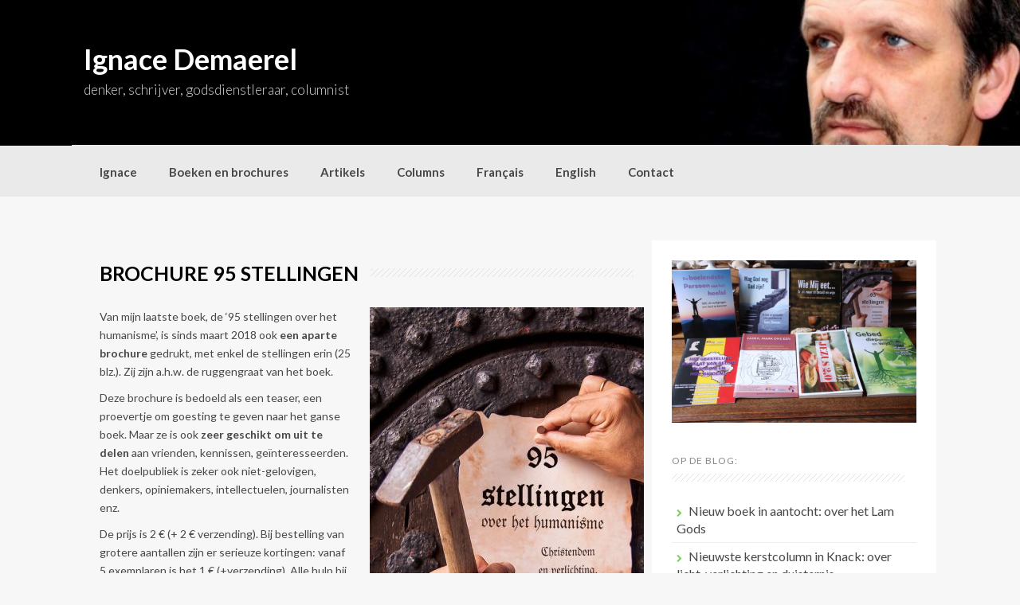

--- FILE ---
content_type: text/html; charset=UTF-8
request_url: https://ignacedemaerel.be/boeken/brochure-95-stellingen/
body_size: 8383
content:
<!DOCTYPE html>
<html lang="nl-NL">
<head>
    <meta charset="UTF-8">
    <meta name="viewport" content="width=device-width, initial-scale=1">
    <link rel="profile" href="http://gmpg.org/xfn/11">
    <link rel="pingback" href="https://ignacedemaerel.be/xmlrpc.php">

    <title>Brochure 95 stellingen &#8211; Ignace Demaerel</title>
<meta name='robots' content='max-image-preview:large' />
	<style>img:is([sizes="auto" i], [sizes^="auto," i]) { contain-intrinsic-size: 3000px 1500px }</style>
	<link rel='dns-prefetch' href='//fonts.googleapis.com' />
<link rel="alternate" type="application/rss+xml" title="Ignace Demaerel &raquo; feed" href="https://ignacedemaerel.be/feed/" />
<link rel="alternate" type="application/rss+xml" title="Ignace Demaerel &raquo; reacties feed" href="https://ignacedemaerel.be/comments/feed/" />
<script type="text/javascript">
/* <![CDATA[ */
window._wpemojiSettings = {"baseUrl":"https:\/\/s.w.org\/images\/core\/emoji\/16.0.1\/72x72\/","ext":".png","svgUrl":"https:\/\/s.w.org\/images\/core\/emoji\/16.0.1\/svg\/","svgExt":".svg","source":{"concatemoji":"https:\/\/ignacedemaerel.be\/wp-includes\/js\/wp-emoji-release.min.js?ver=6.8.3"}};
/*! This file is auto-generated */
!function(s,n){var o,i,e;function c(e){try{var t={supportTests:e,timestamp:(new Date).valueOf()};sessionStorage.setItem(o,JSON.stringify(t))}catch(e){}}function p(e,t,n){e.clearRect(0,0,e.canvas.width,e.canvas.height),e.fillText(t,0,0);var t=new Uint32Array(e.getImageData(0,0,e.canvas.width,e.canvas.height).data),a=(e.clearRect(0,0,e.canvas.width,e.canvas.height),e.fillText(n,0,0),new Uint32Array(e.getImageData(0,0,e.canvas.width,e.canvas.height).data));return t.every(function(e,t){return e===a[t]})}function u(e,t){e.clearRect(0,0,e.canvas.width,e.canvas.height),e.fillText(t,0,0);for(var n=e.getImageData(16,16,1,1),a=0;a<n.data.length;a++)if(0!==n.data[a])return!1;return!0}function f(e,t,n,a){switch(t){case"flag":return n(e,"\ud83c\udff3\ufe0f\u200d\u26a7\ufe0f","\ud83c\udff3\ufe0f\u200b\u26a7\ufe0f")?!1:!n(e,"\ud83c\udde8\ud83c\uddf6","\ud83c\udde8\u200b\ud83c\uddf6")&&!n(e,"\ud83c\udff4\udb40\udc67\udb40\udc62\udb40\udc65\udb40\udc6e\udb40\udc67\udb40\udc7f","\ud83c\udff4\u200b\udb40\udc67\u200b\udb40\udc62\u200b\udb40\udc65\u200b\udb40\udc6e\u200b\udb40\udc67\u200b\udb40\udc7f");case"emoji":return!a(e,"\ud83e\udedf")}return!1}function g(e,t,n,a){var r="undefined"!=typeof WorkerGlobalScope&&self instanceof WorkerGlobalScope?new OffscreenCanvas(300,150):s.createElement("canvas"),o=r.getContext("2d",{willReadFrequently:!0}),i=(o.textBaseline="top",o.font="600 32px Arial",{});return e.forEach(function(e){i[e]=t(o,e,n,a)}),i}function t(e){var t=s.createElement("script");t.src=e,t.defer=!0,s.head.appendChild(t)}"undefined"!=typeof Promise&&(o="wpEmojiSettingsSupports",i=["flag","emoji"],n.supports={everything:!0,everythingExceptFlag:!0},e=new Promise(function(e){s.addEventListener("DOMContentLoaded",e,{once:!0})}),new Promise(function(t){var n=function(){try{var e=JSON.parse(sessionStorage.getItem(o));if("object"==typeof e&&"number"==typeof e.timestamp&&(new Date).valueOf()<e.timestamp+604800&&"object"==typeof e.supportTests)return e.supportTests}catch(e){}return null}();if(!n){if("undefined"!=typeof Worker&&"undefined"!=typeof OffscreenCanvas&&"undefined"!=typeof URL&&URL.createObjectURL&&"undefined"!=typeof Blob)try{var e="postMessage("+g.toString()+"("+[JSON.stringify(i),f.toString(),p.toString(),u.toString()].join(",")+"));",a=new Blob([e],{type:"text/javascript"}),r=new Worker(URL.createObjectURL(a),{name:"wpTestEmojiSupports"});return void(r.onmessage=function(e){c(n=e.data),r.terminate(),t(n)})}catch(e){}c(n=g(i,f,p,u))}t(n)}).then(function(e){for(var t in e)n.supports[t]=e[t],n.supports.everything=n.supports.everything&&n.supports[t],"flag"!==t&&(n.supports.everythingExceptFlag=n.supports.everythingExceptFlag&&n.supports[t]);n.supports.everythingExceptFlag=n.supports.everythingExceptFlag&&!n.supports.flag,n.DOMReady=!1,n.readyCallback=function(){n.DOMReady=!0}}).then(function(){return e}).then(function(){var e;n.supports.everything||(n.readyCallback(),(e=n.source||{}).concatemoji?t(e.concatemoji):e.wpemoji&&e.twemoji&&(t(e.twemoji),t(e.wpemoji)))}))}((window,document),window._wpemojiSettings);
/* ]]> */
</script>
<style id='wp-emoji-styles-inline-css' type='text/css'>

	img.wp-smiley, img.emoji {
		display: inline !important;
		border: none !important;
		box-shadow: none !important;
		height: 1em !important;
		width: 1em !important;
		margin: 0 0.07em !important;
		vertical-align: -0.1em !important;
		background: none !important;
		padding: 0 !important;
	}
</style>
<link rel='stylesheet' id='wp-block-library-css' href='https://ignacedemaerel.be/wp-includes/css/dist/block-library/style.min.css?ver=6.8.3' type='text/css' media='all' />
<style id='classic-theme-styles-inline-css' type='text/css'>
/*! This file is auto-generated */
.wp-block-button__link{color:#fff;background-color:#32373c;border-radius:9999px;box-shadow:none;text-decoration:none;padding:calc(.667em + 2px) calc(1.333em + 2px);font-size:1.125em}.wp-block-file__button{background:#32373c;color:#fff;text-decoration:none}
</style>
<style id='global-styles-inline-css' type='text/css'>
:root{--wp--preset--aspect-ratio--square: 1;--wp--preset--aspect-ratio--4-3: 4/3;--wp--preset--aspect-ratio--3-4: 3/4;--wp--preset--aspect-ratio--3-2: 3/2;--wp--preset--aspect-ratio--2-3: 2/3;--wp--preset--aspect-ratio--16-9: 16/9;--wp--preset--aspect-ratio--9-16: 9/16;--wp--preset--color--black: #000000;--wp--preset--color--cyan-bluish-gray: #abb8c3;--wp--preset--color--white: #ffffff;--wp--preset--color--pale-pink: #f78da7;--wp--preset--color--vivid-red: #cf2e2e;--wp--preset--color--luminous-vivid-orange: #ff6900;--wp--preset--color--luminous-vivid-amber: #fcb900;--wp--preset--color--light-green-cyan: #7bdcb5;--wp--preset--color--vivid-green-cyan: #00d084;--wp--preset--color--pale-cyan-blue: #8ed1fc;--wp--preset--color--vivid-cyan-blue: #0693e3;--wp--preset--color--vivid-purple: #9b51e0;--wp--preset--gradient--vivid-cyan-blue-to-vivid-purple: linear-gradient(135deg,rgba(6,147,227,1) 0%,rgb(155,81,224) 100%);--wp--preset--gradient--light-green-cyan-to-vivid-green-cyan: linear-gradient(135deg,rgb(122,220,180) 0%,rgb(0,208,130) 100%);--wp--preset--gradient--luminous-vivid-amber-to-luminous-vivid-orange: linear-gradient(135deg,rgba(252,185,0,1) 0%,rgba(255,105,0,1) 100%);--wp--preset--gradient--luminous-vivid-orange-to-vivid-red: linear-gradient(135deg,rgba(255,105,0,1) 0%,rgb(207,46,46) 100%);--wp--preset--gradient--very-light-gray-to-cyan-bluish-gray: linear-gradient(135deg,rgb(238,238,238) 0%,rgb(169,184,195) 100%);--wp--preset--gradient--cool-to-warm-spectrum: linear-gradient(135deg,rgb(74,234,220) 0%,rgb(151,120,209) 20%,rgb(207,42,186) 40%,rgb(238,44,130) 60%,rgb(251,105,98) 80%,rgb(254,248,76) 100%);--wp--preset--gradient--blush-light-purple: linear-gradient(135deg,rgb(255,206,236) 0%,rgb(152,150,240) 100%);--wp--preset--gradient--blush-bordeaux: linear-gradient(135deg,rgb(254,205,165) 0%,rgb(254,45,45) 50%,rgb(107,0,62) 100%);--wp--preset--gradient--luminous-dusk: linear-gradient(135deg,rgb(255,203,112) 0%,rgb(199,81,192) 50%,rgb(65,88,208) 100%);--wp--preset--gradient--pale-ocean: linear-gradient(135deg,rgb(255,245,203) 0%,rgb(182,227,212) 50%,rgb(51,167,181) 100%);--wp--preset--gradient--electric-grass: linear-gradient(135deg,rgb(202,248,128) 0%,rgb(113,206,126) 100%);--wp--preset--gradient--midnight: linear-gradient(135deg,rgb(2,3,129) 0%,rgb(40,116,252) 100%);--wp--preset--font-size--small: 13px;--wp--preset--font-size--medium: 20px;--wp--preset--font-size--large: 36px;--wp--preset--font-size--x-large: 42px;--wp--preset--spacing--20: 0.44rem;--wp--preset--spacing--30: 0.67rem;--wp--preset--spacing--40: 1rem;--wp--preset--spacing--50: 1.5rem;--wp--preset--spacing--60: 2.25rem;--wp--preset--spacing--70: 3.38rem;--wp--preset--spacing--80: 5.06rem;--wp--preset--shadow--natural: 6px 6px 9px rgba(0, 0, 0, 0.2);--wp--preset--shadow--deep: 12px 12px 50px rgba(0, 0, 0, 0.4);--wp--preset--shadow--sharp: 6px 6px 0px rgba(0, 0, 0, 0.2);--wp--preset--shadow--outlined: 6px 6px 0px -3px rgba(255, 255, 255, 1), 6px 6px rgba(0, 0, 0, 1);--wp--preset--shadow--crisp: 6px 6px 0px rgba(0, 0, 0, 1);}:where(.is-layout-flex){gap: 0.5em;}:where(.is-layout-grid){gap: 0.5em;}body .is-layout-flex{display: flex;}.is-layout-flex{flex-wrap: wrap;align-items: center;}.is-layout-flex > :is(*, div){margin: 0;}body .is-layout-grid{display: grid;}.is-layout-grid > :is(*, div){margin: 0;}:where(.wp-block-columns.is-layout-flex){gap: 2em;}:where(.wp-block-columns.is-layout-grid){gap: 2em;}:where(.wp-block-post-template.is-layout-flex){gap: 1.25em;}:where(.wp-block-post-template.is-layout-grid){gap: 1.25em;}.has-black-color{color: var(--wp--preset--color--black) !important;}.has-cyan-bluish-gray-color{color: var(--wp--preset--color--cyan-bluish-gray) !important;}.has-white-color{color: var(--wp--preset--color--white) !important;}.has-pale-pink-color{color: var(--wp--preset--color--pale-pink) !important;}.has-vivid-red-color{color: var(--wp--preset--color--vivid-red) !important;}.has-luminous-vivid-orange-color{color: var(--wp--preset--color--luminous-vivid-orange) !important;}.has-luminous-vivid-amber-color{color: var(--wp--preset--color--luminous-vivid-amber) !important;}.has-light-green-cyan-color{color: var(--wp--preset--color--light-green-cyan) !important;}.has-vivid-green-cyan-color{color: var(--wp--preset--color--vivid-green-cyan) !important;}.has-pale-cyan-blue-color{color: var(--wp--preset--color--pale-cyan-blue) !important;}.has-vivid-cyan-blue-color{color: var(--wp--preset--color--vivid-cyan-blue) !important;}.has-vivid-purple-color{color: var(--wp--preset--color--vivid-purple) !important;}.has-black-background-color{background-color: var(--wp--preset--color--black) !important;}.has-cyan-bluish-gray-background-color{background-color: var(--wp--preset--color--cyan-bluish-gray) !important;}.has-white-background-color{background-color: var(--wp--preset--color--white) !important;}.has-pale-pink-background-color{background-color: var(--wp--preset--color--pale-pink) !important;}.has-vivid-red-background-color{background-color: var(--wp--preset--color--vivid-red) !important;}.has-luminous-vivid-orange-background-color{background-color: var(--wp--preset--color--luminous-vivid-orange) !important;}.has-luminous-vivid-amber-background-color{background-color: var(--wp--preset--color--luminous-vivid-amber) !important;}.has-light-green-cyan-background-color{background-color: var(--wp--preset--color--light-green-cyan) !important;}.has-vivid-green-cyan-background-color{background-color: var(--wp--preset--color--vivid-green-cyan) !important;}.has-pale-cyan-blue-background-color{background-color: var(--wp--preset--color--pale-cyan-blue) !important;}.has-vivid-cyan-blue-background-color{background-color: var(--wp--preset--color--vivid-cyan-blue) !important;}.has-vivid-purple-background-color{background-color: var(--wp--preset--color--vivid-purple) !important;}.has-black-border-color{border-color: var(--wp--preset--color--black) !important;}.has-cyan-bluish-gray-border-color{border-color: var(--wp--preset--color--cyan-bluish-gray) !important;}.has-white-border-color{border-color: var(--wp--preset--color--white) !important;}.has-pale-pink-border-color{border-color: var(--wp--preset--color--pale-pink) !important;}.has-vivid-red-border-color{border-color: var(--wp--preset--color--vivid-red) !important;}.has-luminous-vivid-orange-border-color{border-color: var(--wp--preset--color--luminous-vivid-orange) !important;}.has-luminous-vivid-amber-border-color{border-color: var(--wp--preset--color--luminous-vivid-amber) !important;}.has-light-green-cyan-border-color{border-color: var(--wp--preset--color--light-green-cyan) !important;}.has-vivid-green-cyan-border-color{border-color: var(--wp--preset--color--vivid-green-cyan) !important;}.has-pale-cyan-blue-border-color{border-color: var(--wp--preset--color--pale-cyan-blue) !important;}.has-vivid-cyan-blue-border-color{border-color: var(--wp--preset--color--vivid-cyan-blue) !important;}.has-vivid-purple-border-color{border-color: var(--wp--preset--color--vivid-purple) !important;}.has-vivid-cyan-blue-to-vivid-purple-gradient-background{background: var(--wp--preset--gradient--vivid-cyan-blue-to-vivid-purple) !important;}.has-light-green-cyan-to-vivid-green-cyan-gradient-background{background: var(--wp--preset--gradient--light-green-cyan-to-vivid-green-cyan) !important;}.has-luminous-vivid-amber-to-luminous-vivid-orange-gradient-background{background: var(--wp--preset--gradient--luminous-vivid-amber-to-luminous-vivid-orange) !important;}.has-luminous-vivid-orange-to-vivid-red-gradient-background{background: var(--wp--preset--gradient--luminous-vivid-orange-to-vivid-red) !important;}.has-very-light-gray-to-cyan-bluish-gray-gradient-background{background: var(--wp--preset--gradient--very-light-gray-to-cyan-bluish-gray) !important;}.has-cool-to-warm-spectrum-gradient-background{background: var(--wp--preset--gradient--cool-to-warm-spectrum) !important;}.has-blush-light-purple-gradient-background{background: var(--wp--preset--gradient--blush-light-purple) !important;}.has-blush-bordeaux-gradient-background{background: var(--wp--preset--gradient--blush-bordeaux) !important;}.has-luminous-dusk-gradient-background{background: var(--wp--preset--gradient--luminous-dusk) !important;}.has-pale-ocean-gradient-background{background: var(--wp--preset--gradient--pale-ocean) !important;}.has-electric-grass-gradient-background{background: var(--wp--preset--gradient--electric-grass) !important;}.has-midnight-gradient-background{background: var(--wp--preset--gradient--midnight) !important;}.has-small-font-size{font-size: var(--wp--preset--font-size--small) !important;}.has-medium-font-size{font-size: var(--wp--preset--font-size--medium) !important;}.has-large-font-size{font-size: var(--wp--preset--font-size--large) !important;}.has-x-large-font-size{font-size: var(--wp--preset--font-size--x-large) !important;}
:where(.wp-block-post-template.is-layout-flex){gap: 1.25em;}:where(.wp-block-post-template.is-layout-grid){gap: 1.25em;}
:where(.wp-block-columns.is-layout-flex){gap: 2em;}:where(.wp-block-columns.is-layout-grid){gap: 2em;}
:root :where(.wp-block-pullquote){font-size: 1.5em;line-height: 1.6;}
</style>
<link rel='stylesheet' id='contact-form-7-css' href='https://ignacedemaerel.be/wp-content/plugins/contact-form-7/includes/css/styles.css?ver=5.9.4' type='text/css' media='all' />
<link rel='stylesheet' id='coller-style-css' href='https://ignacedemaerel.be/wp-content/themes/coller/style.css?ver=6.8.3' type='text/css' media='all' />
<link rel='stylesheet' id='coller-title-font-css' href='//fonts.googleapis.com/css?family=Lato%3A100%2C300%2C400%2C700&#038;ver=6.8.3' type='text/css' media='all' />
<link rel='stylesheet' id='font-awesome-css' href='https://ignacedemaerel.be/wp-content/themes/coller/assets/font-awesome/css/font-awesome.min.css?ver=6.8.3' type='text/css' media='all' />
<link rel='stylesheet' id='nivo-slider-css' href='https://ignacedemaerel.be/wp-content/themes/coller/assets/css/nivo-slider.css?ver=6.8.3' type='text/css' media='all' />
<link rel='stylesheet' id='nivo-skin-css' href='https://ignacedemaerel.be/wp-content/themes/coller/assets/css/nivo-default/default.css?ver=6.8.3' type='text/css' media='all' />
<link rel='stylesheet' id='bootstrap-css' href='https://ignacedemaerel.be/wp-content/themes/coller/assets/bootstrap/css/bootstrap.min.css?ver=6.8.3' type='text/css' media='all' />
<link rel='stylesheet' id='hover-style-css' href='https://ignacedemaerel.be/wp-content/themes/coller/assets/css/hover.min.css?ver=6.8.3' type='text/css' media='all' />
<link rel='stylesheet' id='coller-main-theme-style-css' href='https://ignacedemaerel.be/wp-content/themes/coller/assets/theme-styles/css/default.css?ver=6.8.3' type='text/css' media='all' />
<script type="text/javascript" src="https://ignacedemaerel.be/wp-includes/js/tinymce/tinymce.min.js?ver=49110-20250317" id="wp-tinymce-root-js"></script>
<script type="text/javascript" src="https://ignacedemaerel.be/wp-includes/js/tinymce/plugins/compat3x/plugin.min.js?ver=49110-20250317" id="wp-tinymce-js"></script>
<script type="text/javascript" src="https://ignacedemaerel.be/wp-includes/js/jquery/jquery.min.js?ver=3.7.1" id="jquery-core-js"></script>
<script type="text/javascript" src="https://ignacedemaerel.be/wp-includes/js/jquery/jquery-migrate.min.js?ver=3.4.1" id="jquery-migrate-js"></script>
<script type="text/javascript" src="https://ignacedemaerel.be/wp-content/themes/coller/js/custom.js?ver=6.8.3" id="coller-custom-js-js"></script>
<link rel="https://api.w.org/" href="https://ignacedemaerel.be/wp-json/" /><link rel="alternate" title="JSON" type="application/json" href="https://ignacedemaerel.be/wp-json/wp/v2/pages/617" /><link rel="EditURI" type="application/rsd+xml" title="RSD" href="https://ignacedemaerel.be/xmlrpc.php?rsd" />
<meta name="generator" content="WordPress 6.8.3" />
<link rel="canonical" href="https://ignacedemaerel.be/boeken/brochure-95-stellingen/" />
<link rel='shortlink' href='https://ignacedemaerel.be/?p=617' />
<link rel="alternate" title="oEmbed (JSON)" type="application/json+oembed" href="https://ignacedemaerel.be/wp-json/oembed/1.0/embed?url=https%3A%2F%2Fignacedemaerel.be%2Fboeken%2Fbrochure-95-stellingen%2F" />
<link rel="alternate" title="oEmbed (XML)" type="text/xml+oembed" href="https://ignacedemaerel.be/wp-json/oembed/1.0/embed?url=https%3A%2F%2Fignacedemaerel.be%2Fboeken%2Fbrochure-95-stellingen%2F&#038;format=xml" />
<script type="text/javascript">//<![CDATA[
  function external_links_in_new_windows_loop() {
    if (!document.links) {
      document.links = document.getElementsByTagName('a');
    }
    var change_link = false;
    var force = '';
    var ignore = '';

    for (var t=0; t<document.links.length; t++) {
      var all_links = document.links[t];
      change_link = false;
      
      if(document.links[t].hasAttribute('onClick') == false) {
        // forced if the address starts with http (or also https), but does not link to the current domain
        if(all_links.href.search(/^http/) != -1 && all_links.href.search('ignacedemaerel.be') == -1 && all_links.href.search(/^#/) == -1) {
          // console.log('Changed ' + all_links.href);
          change_link = true;
        }
          
        if(force != '' && all_links.href.search(force) != -1) {
          // forced
          // console.log('force ' + all_links.href);
          change_link = true;
        }
        
        if(ignore != '' && all_links.href.search(ignore) != -1) {
          // console.log('ignore ' + all_links.href);
          // ignored
          change_link = false;
        }

        if(change_link == true) {
          // console.log('Changed ' + all_links.href);
          document.links[t].setAttribute('onClick', 'javascript:window.open(\'' + all_links.href.replace(/'/g, '') + '\', \'_blank\', \'noopener\'); return false;');
          document.links[t].removeAttribute('target');
        }
      }
    }
  }
  
  // Load
  function external_links_in_new_windows_load(func)
  {  
    var oldonload = window.onload;
    if (typeof window.onload != 'function'){
      window.onload = func;
    } else {
      window.onload = function(){
        oldonload();
        func();
      }
    }
  }

  external_links_in_new_windows_load(external_links_in_new_windows_loop);
  //]]></script>

<style id='custom-css-mods'>h1.site-title a { color: #ffffff !important; }h2.site-description { color: #dbdbdb !important; }.mega-container { background: #f7f7f7; }</style>	<style>
	#masthead {
			background-image: url(https://ignacedemaerel.be/wp-content/uploads/2020/03/cropped-header-ignace-fotorechts-scaled-2.jpg);
			background-size: cover;
			background-position-x: center;
			background-repeat: no-repeat;
		}
	</style>	
	<link rel="icon" href="https://ignacedemaerel.be/wp-content/uploads/2017/08/cropped-ignace-favicon-32x32.png" sizes="32x32" />
<link rel="icon" href="https://ignacedemaerel.be/wp-content/uploads/2017/08/cropped-ignace-favicon-192x192.png" sizes="192x192" />
<link rel="apple-touch-icon" href="https://ignacedemaerel.be/wp-content/uploads/2017/08/cropped-ignace-favicon-180x180.png" />
<meta name="msapplication-TileImage" content="https://ignacedemaerel.be/wp-content/uploads/2017/08/cropped-ignace-favicon-270x270.png" />
		<style type="text/css" id="wp-custom-css">
			/*
Je kunt hier je eigen CSS toevoegen.
*/
a:link {
  color: red;
 }
a:hover {
  text-decoration: underline;
  color:  #ab1d03;
}
a:visited {
    color: red;
}
		</style>
		</head>
<body class="wp-singular page-template-default page page-id-617 page-child parent-pageid-31 wp-theme-coller">
<div id="page" class="hfeed site">
	<a class="skip-link screen-reader-text" href="#content">Skip to content</a>

    <div id="jumbosearch">
    <span class="fa fa-remove closeicon"></span>
    <div class="form">
        <form role="search" method="get" class="search-form" action="https://ignacedemaerel.be/">
				<label>
					<span class="screen-reader-text">Zoeken naar:</span>
					<input type="search" class="search-field" placeholder="Zoeken &hellip;" value="" name="s" />
				</label>
				<input type="submit" class="search-submit" value="Zoeken" />
			</form>    </div>
</div>
    <header id="masthead" class="site-header" role="banner">
    <div class="layer">
        <div class="container">
            <div class="site-branding">
                                <div id="text-title-desc">
                    <h1 class="site-title title-font"><a href="https://ignacedemaerel.be/" rel="home">Ignace Demaerel</a></h1>
						<h2 class="site-description">denker, schrijver, godsdienstleraar, columnist</h2>
                </div>
            </div>

            <div class="social-icons">
                            </div>

        </div>

    </div>
</header><!-- #masthead -->
    <nav id="site-navigation" class="main-navigation front" role="navigation">
    <div class="container">
        <div class="menu-primair-container"><ul id="menu-primair" class="menu"><li id="menu-item-43" class="menu-item menu-item-type-post_type menu-item-object-page menu-item-home menu-item-has-children"><a href="https://ignacedemaerel.be/"></i>Ignace</a>
<ul class="sub-menu">
	<li id="menu-item-538" class="menu-item menu-item-type-post_type menu-item-object-page"><a href="https://ignacedemaerel.be/bio/"></i>Bio</a></li>
	<li id="menu-item-532" class="menu-item menu-item-type-post_type menu-item-object-page"><a href="https://ignacedemaerel.be/fotografie/"></i>Fotografie</a></li>
</ul>
</li>
<li id="menu-item-72" class="menu-item menu-item-type-post_type menu-item-object-page current-page-ancestor"><a href="https://ignacedemaerel.be/boeken/"></i>Boeken en brochures</a></li>
<li id="menu-item-586" class="menu-item menu-item-type-post_type menu-item-object-page"><a href="https://ignacedemaerel.be/artikels/"></i>Artikels</a></li>
<li id="menu-item-41" class="menu-item menu-item-type-post_type menu-item-object-page"><a href="https://ignacedemaerel.be/columns/"></i>Columns</a></li>
<li id="menu-item-515" class="menu-item menu-item-type-post_type menu-item-object-page"><a href="https://ignacedemaerel.be/francais/"></i>Français</a></li>
<li id="menu-item-516" class="menu-item menu-item-type-post_type menu-item-object-page"><a href="https://ignacedemaerel.be/english/"></i>English</a></li>
<li id="menu-item-147" class="menu-item menu-item-type-post_type menu-item-object-page"><a href="https://ignacedemaerel.be/contact/"></i>Contact</a></li>
</ul></div>    </div>
</nav><!-- #site-navigation -->	
		   	
	<div class="mega-container">
		        							
		<div id="content" class="site-content container">
	<div id="primary-mono" class="content-area col-md-8 page">
		<main id="main" class="site-main" role="main">

			
				
<article id="post-617" class="post-617 page type-page status-publish has-post-thumbnail hentry category-brochure">
	<header class="entry-header">
		<h1 class="entry-title"><span>Brochure 95 stellingen</span></h1>	</header><!-- .entry-header -->

	<div class="entry-content">
		<p><img fetchpriority="high" decoding="async" class="size-full wp-image-384 alignright" src="https://ignacedemaerel.be/wp-content/uploads/2017/08/95stellingen-boekcover.jpg" alt="" width="344" height="520" />Van mijn laatste boek, de ‘95 stellingen over het humanisme’, is sinds maart 2018 ook <strong>een aparte brochure </strong>gedrukt, met enkel de stellingen erin (25 blz.). Zij zijn a.h.w. de ruggengraat van het boek.</p>
<p>Deze brochure is bedoeld als een teaser, een proevertje om goesting te geven naar het ganse boek. Maar ze is ook <strong>zeer geschikt om uit te delen</strong> aan vrienden, kennissen, geïnteresseerden. Het doelpubliek is zeker ook niet-gelovigen, denkers, opiniemakers, intellectuelen, journalisten enz.</p>
<p>De prijs is 2 € (+ 2 € verzending). Bij bestelling van grotere aantallen zijn er serieuze kortingen: vanaf 5 exemplaren is het 1 € (+verzending). Alle hulp bij bekendmaking en verspreiding wordt zéér gewaardeerd!</p>
<p><a href="https://ignacedemaerel.be/contact/bestellen/">Brochure bestellen</a></p>
<p><a href="https://ignacedemaerel.be/boeken/95-stellingen-over-het-humanisme/">Meer info over de inhoud van het volledige boek</a></p>
			</div><!-- .entry-content -->

	<footer class="entry-footer">
			</footer><!-- .entry-footer -->
</article><!-- #post-## -->

				
			
		</main><!-- #main -->
	</div><!-- #primary -->

<div id="secondary" class="widget-area col-md-4" role="complementary">
	<aside id="media_image-3" class="widget widget_media_image"><img width="500" height="333" src="https://ignacedemaerel.be/wp-content/uploads/2023/02/IMG_7392-foto-6-boeken-500x333.jpg" class="image wp-image-1533  attachment-medium size-medium" alt="" style="max-width: 100%; height: auto;" decoding="async" loading="lazy" srcset="https://ignacedemaerel.be/wp-content/uploads/2023/02/IMG_7392-foto-6-boeken-500x333.jpg 500w, https://ignacedemaerel.be/wp-content/uploads/2023/02/IMG_7392-foto-6-boeken-1024x683.jpg 1024w, https://ignacedemaerel.be/wp-content/uploads/2023/02/IMG_7392-foto-6-boeken-768x512.jpg 768w, https://ignacedemaerel.be/wp-content/uploads/2023/02/IMG_7392-foto-6-boeken-1536x1024.jpg 1536w, https://ignacedemaerel.be/wp-content/uploads/2023/02/IMG_7392-foto-6-boeken-2048x1365.jpg 2048w, https://ignacedemaerel.be/wp-content/uploads/2023/02/IMG_7392-foto-6-boeken-272x182.jpg 272w" sizes="auto, (max-width: 500px) 100vw, 500px" /></aside>
		<aside id="recent-posts-2" class="widget widget_recent_entries">
		<h1 class="widget-title title-font">Op de blog:</h1>
		<ul>
											<li>
					<a href="https://ignacedemaerel.be/nieuw-boek-in-aantocht-over-het-lam-gods/">Nieuw boek in aantocht: over het Lam Gods</a>
									</li>
											<li>
					<a href="https://ignacedemaerel.be/nieuwste-kerstcolumn-in-knack-over-licht-verlichting-en-duisternis/">Nieuwste kerstcolumn in Knack: over licht, verlichting en duisternis</a>
									</li>
											<li>
					<a href="https://ignacedemaerel.be/de-herleving-van-geloof-in-de-westerse-wereld-jongeren-op-spirituele-zoektocht/">De herleving van geloof in de westerse wereld: jongeren op spirituele zoektocht</a>
									</li>
											<li>
					<a href="https://ignacedemaerel.be/column-progressieve-vs-conservatieve-christenen-koorddansers-gezocht-doorbraak/">Column ‘Progressieve vs. conservatieve christenen: koorddansers gezocht!’ (Doorbraak)</a>
									</li>
											<li>
					<a href="https://ignacedemaerel.be/film-the-king-of-kings-in-kinepolis/">film &#8216;The King of kings&#8217; in Kinepolis</a>
									</li>
					</ul>

		</aside><aside id="categories-2" class="widget widget_categories"><h1 class="widget-title title-font">Selecteer op:</h1>
			<ul>
					<li class="cat-item cat-item-6"><a href="https://ignacedemaerel.be/category/blog/">blog</a>
</li>
	<li class="cat-item cat-item-7"><a href="https://ignacedemaerel.be/category/boek/">boek</a>
</li>
	<li class="cat-item cat-item-10"><a href="https://ignacedemaerel.be/category/brochure/">brochure</a>
</li>
	<li class="cat-item cat-item-12"><a href="https://ignacedemaerel.be/category/column/">column</a>
</li>
			</ul>

			</aside><aside id="s2_form_widget-2" class="widget s2_form_widget"><h1 class="widget-title title-font">Abonneer je op updates</h1><div class="search"><form name="s2formwidget" method="post"><input type="hidden" name="ip" value="18.116.231.183" /><span style="display:none !important"><label for="firstname">Leave This Blank:</label><input type="text" id="firstname" name="firstname" /><label for="lastname">Leave This Blank Too:</label><input type="text" id="lastname" name="lastname" /><label for="uri">Do Not Change This:</label><input type="text" id="uri" name="uri" value="http://" /></span><p><label for="s2email">Your email:</label><br><input type="email" name="email" id="s2email" value="Enter email address..." size="20" onfocus="if (this.value === 'Enter email address...') {this.value = '';}" onblur="if (this.value === '') {this.value = 'Enter email address...';}" /></p><p><input type="submit" name="subscribe" value="Subscribe" />&nbsp;<input type="submit" name="unsubscribe" value="Unsubscribe" /></p></form>
</div></aside></div><!-- #secondary -->
</div><!--.mega-container-->
	</div><!-- #content -->

 </div><!--.mega-container-->
 

<footer id="colophon" class="site-footer" role="contentinfo">
		<div class="container">
			<div class="site-info col-md-4 col-sm-4 col-xs-12">
				&copy; 2026 Ignace Demaerel. All Rights Reserved. 				<span class="sep"></span>
				Coller Theme by <a href="http://inkhive.com/" rel="nofollow">Rohit</a>.				
			</div><!-- .site-info -->

            <div id="footer-menu" class="col-md-8 col-sm-8 col-xs-12">
    <div class="menu-footermenu-container"><ul id="menu-footermenu" class="menu"><li id="menu-item-188" class="menu-item menu-item-type-post_type menu-item-object-page menu-item-home menu-item-188"><a href="https://ignacedemaerel.be/">Home</a></li>
<li id="menu-item-187" class="menu-item menu-item-type-post_type menu-item-object-page menu-item-187"><a href="https://ignacedemaerel.be/contact/">Contact</a></li>
</ul></div></div>		</div>
	</footer><!-- #colophon -->
	
</div><!-- #page -->


<script type="speculationrules">
{"prefetch":[{"source":"document","where":{"and":[{"href_matches":"\/*"},{"not":{"href_matches":["\/wp-*.php","\/wp-admin\/*","\/wp-content\/uploads\/*","\/wp-content\/*","\/wp-content\/plugins\/*","\/wp-content\/themes\/coller\/*","\/*\\?(.+)"]}},{"not":{"selector_matches":"a[rel~=\"nofollow\"]"}},{"not":{"selector_matches":".no-prefetch, .no-prefetch a"}}]},"eagerness":"conservative"}]}
</script>
<script type="text/javascript" src="https://ignacedemaerel.be/wp-content/plugins/contact-form-7/includes/swv/js/index.js?ver=5.9.4" id="swv-js"></script>
<script type="text/javascript" id="contact-form-7-js-extra">
/* <![CDATA[ */
var wpcf7 = {"api":{"root":"https:\/\/ignacedemaerel.be\/wp-json\/","namespace":"contact-form-7\/v1"}};
/* ]]> */
</script>
<script type="text/javascript" src="https://ignacedemaerel.be/wp-content/plugins/contact-form-7/includes/js/index.js?ver=5.9.4" id="contact-form-7-js"></script>
<script type="text/javascript" src="https://ignacedemaerel.be/wp-content/themes/coller/js/navigation.js?ver=20120206" id="coller-navigation-js"></script>
<script type="text/javascript" src="https://ignacedemaerel.be/wp-content/themes/coller/js/external.js?ver=20120206" id="coller-external-js"></script>
<script type="text/javascript" src="https://ignacedemaerel.be/wp-content/themes/coller/js/skip-link-focus-fix.js?ver=20130115" id="coller-skip-link-focus-fix-js"></script>

</body>
</html>
